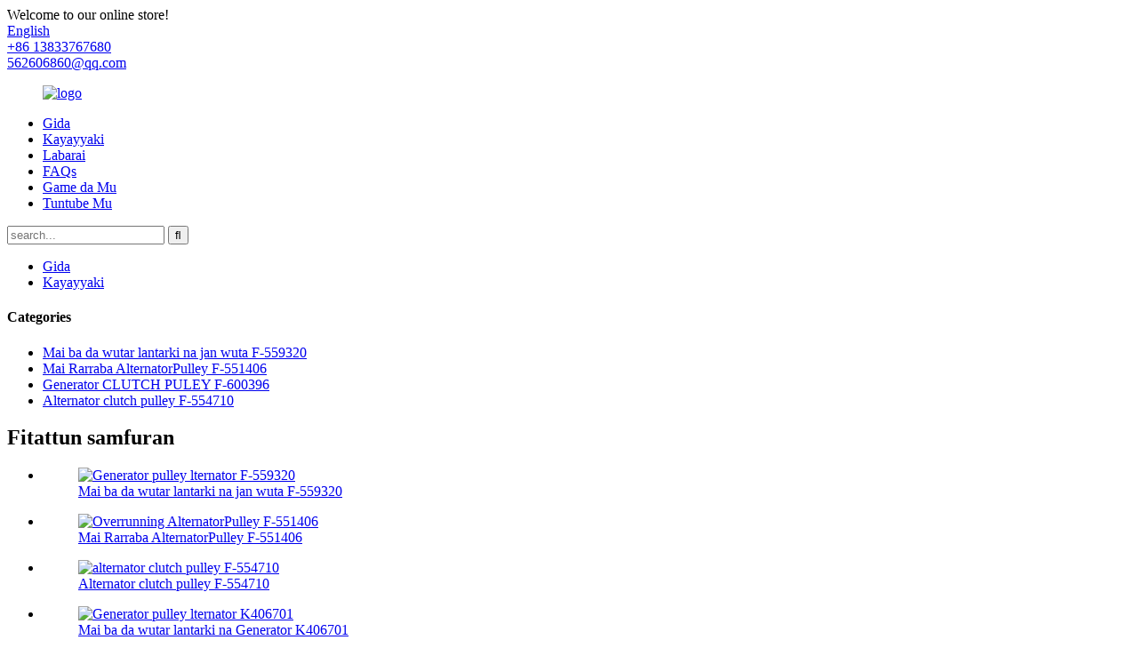

--- FILE ---
content_type: text/html
request_url: http://ha.hbina.com/generator-clutch-pulley-f-236591-product/
body_size: 11253
content:
<!DOCTYPE html> <html dir="ltr" lang="ha"> <head> <meta http-equiv="Content-Type" content="text/html; charset=UTF-8" /> <title>Mafi kyawun janareta CLUTCH PULLE F-236591 Mai ƙira da Masana'anta |RNA</title> <meta name="viewport" content="width=device-width,initial-scale=1,minimum-scale=1,maximum-scale=1,user-scalable=no"> <link rel="apple-touch-icon-precomposed" href=""> <meta name="format-detection" content="telephone=no"> <meta name="apple-mobile-web-app-capable" content="yes"> <meta name="apple-mobile-web-app-status-bar-style" content="black"> <meta property="og:url" content="https://www.hbina.com:443/generator-clutch-pulley-f-236591-product/"/> <meta property="og:title" content="Generator CLUTCH PULLEY F-236591"/> <meta property="og:description" content="          Parameter Original number Generator number Generator number Applicable models   SKEW 6 GATES LUK VALEO Citroen   OD1 55 OAP7077 5350062000 2601052 Fiat   OD2 50 23079909 535006210 2603530 Mitsubishi   OAL 39.3 24942617 234794 588002 Sign   IVH 17 INA 330271 593832 Suzuki   Rotary Right ..."/> <meta property="og:type" content="product"/> <meta property="og:image" content="//cdn.globalso.com/hbina/0252e2ee1.jpg"/> <meta property="og:site_name" content="https://www.hbina.com/"/> <link href="//cdn.globalso.com/hbina/style/global/style.css" rel="stylesheet"> <link href="//cdn.globalso.com/hbina/style/public/public.css" rel="stylesheet">  <link rel="shortcut icon" href="//cdn.globalso.com/hbina/c0f853471.png" /> <meta name="author" content="gd-admin"/> <meta name="description" itemprop="description" content="Siga Asalin lamba lambar Generator Lamba Generator Mai Aiwatar da shi" />  <meta name="keywords" itemprop="keywords" content="bmw alternator pulley,gm alternator pulley,ina madaidaicin pulley,navara alternator pulley,samfuran" />  <link rel="canonical" href="https://www.hbina.com/generator-clutch-pulley-f-236591-product/" /> <link href="//cdn.globalso.com/hide_search.css" rel="stylesheet"/></head> <body> <div class="container">   <header class="web_head">     <div class="header-top"> <span class="wel-text">Welcome to our online store!</span>       <div class="change-language ensemble">   <div class="change-language-info">     <div class="change-language-title medium-title">        <div class="language-flag language-flag-en"><a href="https://www.hbina.com/"><b class="country-flag"></b><span>English</span> </a></div>        <b class="language-icon"></b>      </div> 	<div class="change-language-cont sub-content">         <div class="empty"></div>     </div>   </div> </div> <!--theme193-->      <div class="head-contact">         <div class="head-phone"><a href="tel:+86 13833767680"><span>+86 13833767680</span></a></div>         <div class="head-email"><a href="mailto:562606860@qq.com" class="add_email12">562606860@qq.com</a></div>      </div>     </div>     <nav class="nav_wrap">      <figure class="logo"><a href="/">                 <img src="//cdn.globalso.com/hbina/e7e1f7052.png" alt="logo">                 </a></figure>       <ul class="head_nav">         <li><a href="/">Gida</a></li> <li class="current-post-ancestor current-menu-parent"><a href="/products/">Kayayyaki</a></li> <li><a href="/news/">Labarai</a></li> <li><a href="/faqs/">FAQs</a></li> <li><a href="/about-us/">Game da Mu</a></li> <li><a href="/contact-us/">Tuntube Mu</a></li>       </ul>       <div class="head-search">         <div class="head-search-form">           <form  action="/search.php" method="get">           <input class="search-ipt" type="text" placeholder="search..."  name="s" id="s" />           <input type="hidden" name="cat" value="490"/>           <input class="search-btn" type="submit"  id="searchsubmit"  value="&#xf002;"/>         </form>         </div>         <div class="search-toggle"></div>       </div>     </nav>   </header><div class="path_bar">     <div class="layout">       <ul>        <li> <a itemprop="breadcrumb" href="/">Gida</a></li><li> <a itemprop="breadcrumb" href="/products/" title="Products">Kayayyaki</a> </li></li>       </ul>     </div>   </div> <section class="web_main page_main">   <div class="layout">    <aside class="aside">   <section class="aside-wrap">     <section class="side-widget">     <div class="side-tit-bar">       <h4 class="side-tit">Categories</h4>     </div>     <ul class="side-cate">       <li><a href="/generator-pulley-lternator-f-559320-product/">Mai ba da wutar lantarki na jan wuta F-559320</a></li> <li><a href="/overrunning-alternatorpulley-f-551406-product/">Mai Rarraba AlternatorPulley F-551406</a></li> <li><a href="/generator-clutch-pulley-f-600396-product/">Generator CLUTCH PULEY F-600396</a></li> <li><a href="/alternator-clutch-pulley-f-554710-product/">Alternator clutch pulley F-554710</a></li>     </ul>   </section>   <div class="side-widget">     <div class="side-tit-bar">       <h2 class="side-tit">Fitattun samfuran</h2>     </div>     <div class="side-product-items">       <div class="items_content">         <ul >                     <li class="side_product_item">             <figure> <a  class="item-img" href="/generator-pulley-lternator-f-559320-product/"><img src="//cdn.globalso.com/hbina/f6a972622-300x300.jpg" alt="Generator pulley lternator F-559320"></a>               <figcaption>                 <div class="item_text"><a href="/generator-pulley-lternator-f-559320-product/">Mai ba da wutar lantarki na jan wuta F-559320</a></div>               </figcaption>             </figure>             <a href="/generator-pulley-lternator-f-559320-product/" class="add-friend"></a> </li>                     <li class="side_product_item">             <figure> <a  class="item-img" href="/overrunning-alternatorpulley-f-551406-product/"><img src="//cdn.globalso.com/hbina/f46b500b2-300x300.jpg" alt="Overrunning AlternatorPulley F-551406"></a>               <figcaption>                 <div class="item_text"><a href="/overrunning-alternatorpulley-f-551406-product/">Mai Rarraba AlternatorPulley F-551406</a></div>               </figcaption>             </figure>             <a href="/overrunning-alternatorpulley-f-551406-product/" class="add-friend"></a> </li>                     <li class="side_product_item">             <figure> <a  class="item-img" href="/alternator-clutch-pulley-f-554710-product/"><img src="//cdn.globalso.com/hbina/e6feef622-300x300.jpg" alt="alternator clutch pulley F-554710"></a>               <figcaption>                 <div class="item_text"><a href="/alternator-clutch-pulley-f-554710-product/">Alternator clutch pulley F-554710</a></div>               </figcaption>             </figure>             <a href="/alternator-clutch-pulley-f-554710-product/" class="add-friend"></a> </li>                     <li class="side_product_item">             <figure> <a  class="item-img" href="/generator-pulley-lternator-k406701-product/"><img src="//cdn.globalso.com/hbina/cfcb31ec2-300x300.jpg" alt="Generator pulley lternator K406701"></a>               <figcaption>                 <div class="item_text"><a href="/generator-pulley-lternator-k406701-product/">Mai ba da wutar lantarki na Generator K406701</a></div>               </figcaption>             </figure>             <a href="/generator-pulley-lternator-k406701-product/" class="add-friend"></a> </li>                   </ul>       </div>     </div>   </div>     </section> </aside>   <section class="main">       <h1 class="page_title">Jirgin janareta CLUTCH F-236591</h1>       <!-- product info -->       <section class="product-intro">         <div class="product-view" >            <!-- Piliang S-->                     <!-- Piliang E-->                     <div class="product-image"> <a class="cloud-zoom" id="zoom1" data-zoom="adjustX:0, adjustY:0" href="//cdn.globalso.com/hbina/0252e2ee1.jpg"> <img src="//cdn.globalso.com/hbina/0252e2ee1.jpg" itemprop="image" title="" alt="Generator CLUTCH PULLEY F-236591 Featured Image" style="width:100%" /></a> </div>                     <div  style="position:relative; width:100%;">             <div class="image-additional">               <ul class="swiper-wrapper">                                 <li class="swiper-slide image-item current"> <a class="cloud-zoom-gallery item"  href="//cdn.globalso.com/hbina/0252e2ee1.jpg" data-zoom="useZoom:zoom1, smallImage://cdn.globalso.com/hbina/0252e2ee1.jpg" title=""><img src="//cdn.globalso.com/hbina/0252e2ee1.jpg" alt="Generator CLUTCH PULLEY F-236591" /></a> </li>                                 <li class="swiper-slide image-item"> <a class="cloud-zoom-gallery item"  href="//cdn.globalso.com/hbina/9336163a1.jpg" data-zoom="useZoom:zoom1, smallImage://cdn.globalso.com/hbina/9336163a1.jpg" title=""><img src="//cdn.globalso.com/hbina/9336163a1.jpg" alt="Generator CLUTCH PULLEY F-236591" /></a> </li>                                 <li class="swiper-slide image-item"> <a class="cloud-zoom-gallery item"  href="//cdn.globalso.com/hbina/baa91f8f.jpg" data-zoom="useZoom:zoom1, smallImage://cdn.globalso.com/hbina/baa91f8f.jpg" title=""><img src="//cdn.globalso.com/hbina/baa91f8f.jpg" alt="Generator CLUTCH PULLEY F-236591" /></a> </li>                               </ul>               <div class="swiper-pagination swiper-pagination-white"></div>             </div>             <div class="swiper-button-next swiper-button-white"></div>             <div class="swiper-button-prev swiper-button-white"></div>           </div>         </div>         <section class="product-summary">           <div class="product-meta">             <h3>Takaitaccen Bayani:</h3>             <div><p>Zoben hatimin leɓe a gefen motar da murfin kariya a ƙarshen gaba zai iya hana rauni na aikin OAP wanda datti da fashewa ke haifarwa a ƙarƙashin yanayin aiki.Ana manne murfin kariyar bayan an shigar da OAP akan mashin motar.Ana iya ganin cewa an rufe saman OAP na waje tare da wani Layer na tsatsa;Duk sauran saman ƙarfe ba su da rufi</p> </div>             <br />                                   </div>           <div class="product-btn-wrap"> <a href="javascript:" onclick="showMsgPop();" class="email">Aika mana imel</a>  </div>           <div class="share-this">             <div class="addthis_sharing_toolbox"></div>             </div>         </section>       </section>       <section class="tab-content-wrap product-detail">         <div class="tab-title-bar detail-tabs">           <h2 class="tab-title title current"><span>Cikakken Bayani</span></h2>                                          <h2 class="tab-title title"><span>Tags samfurin</span></h2>                   </div>         <section class="tab-panel-wrap">           <section class="tab-panel disabled entry">             <section class="tab-panel-content">                                           <table border="0" cellspacing="0" cellpadding="0"> <colgroup> <col span="2" width="72" /> <col width="112" /> <col width="100" /> <col width="135" /> <col width="193" /> </colgroup> <tbody> <tr> <td colspan="2" width="144" height="33">Siga</td> <td width="112">Lambar asali</td> <td width="100">Lambar janareta</td> <td width="135">Lambar janareta</td> <td width="193">Samfura masu dacewa</td> </tr> <tr> <td height="33">SKEW</td> <td>6</td> <td>GATES</td> <td>RUFE</td> <td>VALEO</td> <td>Citroen</td> </tr> <tr> <td height="33">OD1</td> <td>55</td> <td>Saukewa: OAP7077</td> <td>Farashin 5350062000</td> <td>2601052</td> <td>Fiat</td> </tr> <tr> <td height="33">OD2</td> <td>50</td> <td>2307990</td> <td>535006210</td> <td>Farashin 2603530</td> <td>Mitsubishi</td> </tr> <tr> <td height="33">OAL</td> <td>39.3</td> <td>24942617</td> <td>234794</td> <td>588002</td> <td>Alama</td> </tr> <tr> <td height="33">IVH</td> <td>17</td> <td>IN</td> <td>330271</td> <td>593832</td> <td>Suzuki</td> </tr> <tr> <td height="33">Rotary</td> <td>Dama</td> <td>F-236591</td> <td>332307</td> <td></td> <td></td> </tr> <tr> <td height="33">M</td> <td>M16</td> <td>F-559320</td> <td></td> <td></td> <td></td> </tr> <tr> <td height="33"></td> <td></td> <td>535019410</td> <td></td> <td></td> <td></td> </tr> <tr> <td height="33"></td> <td></td> <td>535006210</td> <td></td> <td></td> <td></td> </tr> <tr> <td height="33"></td> <td></td> <td>Farashin 535006200</td> <td></td> <td></td> <td></td> </tr> </tbody> </table> <p>Ƙimar aikace-aikacen bel ɗin jan hankali na janareta na mota mai hanya ɗaya:</p> <p>1. Injin dizal<br />2. V-Silinda inji tare da Silinda sauran aiki<br />3. Aikace-aikace na dual taro flywheel<br />4. Rage saurin zaman banza<br />5. Watsawa ta atomatik tare da tasiri mai girma<br />6. Alternator tare da babban inertia karfin juyi</p> <p>Don hana zamewa a cikin tsarin tsarin bel na janareta, zaɓin hanyar clutch pulley guda ɗaya tare da aikin da ya dace da inganci mai kyau yana da tasiri mai yawa akan aikin samar da wutar lantarki na janareta da rayuwar sabis na bel, rage rawar jiki. da rage yawan man fetur.Wanne karfin juzu'i ne ya kamata a ɗauka yayin da ya dace da janareta kuma menene tazarar ƙarfin zamewa lokacin da ya wuce?Abubuwan da ya kamata a yi la'akari da su sune kamar haka:</p> <p>1. Juyawa mai jujjuyawa / ƙimar ƙarfin janareta;<br />2. Matsakaicin saurin aiki da inertia na sassan da aka fitar;<br />3. Ya wuce iyakar saurin aiki;<br />4. Lokutan sabis, rayuwar sabis, da sauransu.</p> <p>Ko janareta juzu'i ne mai jan hankali na hanya ɗaya yana da babban tasiri.Jijjiga Belt zai rage rayuwar sabis na kayan haɗi masu dacewa akan bel, famfo kwandishan, jan hankali mai ɗaci, da sauransu.</p> <p> </p> <!--<div id="downaspdf">                     <a title="Download this Product as PDF" href="/downloadpdf.php?id=1257" rel="external nofollow"><span>Download as PDF</span></a>                 </div>-->                            <div class="clear"></div>                                                         <hr>               <li><b>Na baya:</b>                 <a href="/alternator-clutch-pulley-27415-0w040-product/" rel="prev">27415-0W040</a>              </li>               <li><b>Na gaba:</b>                 <a href="/overrunning-alternatorpulley-f-564313-product/" rel="next">Matsakaicin AlternatorPulley F-564313</a>              </li>               <hr>                           </section>           </section>                                          <section class="tab-panel disabled entry">             <section class="tab-panel-content">               <li><a href="/bmw-alternator-pulley/" rel="tag">Bmw Alternator Pulley</a></li><li><a href="/gm-alternator-pulley/" rel="tag">Gm Alternator Pulley</a></li><li><a href="/ina-alternator-pulley/" rel="tag">Ina Alternator Pulley</a></li><li><a href="/navara-alternator-pulley/" rel="tag">Navara Alternator Pulley</a></li>            </section>           </section>                   </section>       </section>       <section id="send-email" class="inquiry-form-wrap ct-inquiry-form"><script type="text/javascript" src="//www.globalso.site/form.js"></script><div class="ad_prompt">Ku rubuta sakonku anan ku aiko mana</div></section>       <div class="goods-may-like">         <h2 class="title">Rukunin samfuran</h2>         <ul class="swiper-wrapper">                               <li class="swiper-slide product_item">             <figure> <span class="item_img"> <img src="//cdn.globalso.com/hbina/151e751c1.jpg" alt="Generator pulley lternator F-550213"><a href="/generator-pulley-lternator-f-550213-product/" title="Generator pulley lternator F-550213"></a> </span>               <figcaption>                 <h3 class="item_title"><a href="/generator-pulley-lternator-f-550213-product/" title="Generator pulley lternator F-550213">Mai ba da wutar lantarki na jan wuta F-550213</a></h3>               </figcaption>             </figure>           </li>                     <li class="swiper-slide product_item">             <figure> <span class="item_img"> <img src="//cdn.globalso.com/hbina/f6a972622.jpg" alt="Generator pulley lternator F-559320"><a href="/generator-pulley-lternator-f-559320-product/" title="Generator pulley lternator F-559320"></a> </span>               <figcaption>                 <h3 class="item_title"><a href="/generator-pulley-lternator-f-559320-product/" title="Generator pulley lternator F-559320">Mai ba da wutar lantarki na jan wuta F-559320</a></h3>               </figcaption>             </figure>           </li>                     <li class="swiper-slide product_item">             <figure> <span class="item_img"> <img src="//cdn.globalso.com/hbina/283d6bd02.jpg" alt="removing alternator pulley F-225643.06"><a href="/removing-alternator-pulley-f-225643-06-product/" title="removing alternator pulley F-225643.06"></a> </span>               <figcaption>                 <h3 class="item_title"><a href="/removing-alternator-pulley-f-225643-06-product/" title="removing alternator pulley F-225643.06">cire alternator pulley F-225643.06</a></h3>               </figcaption>             </figure>           </li>                     <li class="swiper-slide product_item">             <figure> <span class="item_img"> <img src="//cdn.globalso.com/hbina/0347823b2.jpg" alt="over running alternator pulley 27415-0T010"><a href="/over-running-alternator-pulley-27415-0t010-product/" title="over running alternator pulley 27415-0T010"></a> </span>               <figcaption>                 <h3 class="item_title"><a href="/over-running-alternator-pulley-27415-0t010-product/" title="over running alternator pulley 27415-0T010">over Gudu alternator pulley 27415-0T010</a></h3>               </figcaption>             </figure>           </li>                     <li class="swiper-slide product_item">             <figure> <span class="item_img"> <img src="//cdn.globalso.com/hbina/cfcb31ec2.jpg" alt="Generator pulley lternator K406701"><a href="/generator-pulley-lternator-k406701-product/" title="Generator pulley lternator K406701"></a> </span>               <figcaption>                 <h3 class="item_title"><a href="/generator-pulley-lternator-k406701-product/" title="Generator pulley lternator K406701">Mai ba da wutar lantarki na Generator K406701</a></h3>               </figcaption>             </figure>           </li>                     <li class="swiper-slide product_item">             <figure> <span class="item_img"> <img src="//cdn.globalso.com/hbina/08852a74.jpg" alt="alternator clutch pulley F-585322"><a href="/alternator-clutch-pulley-f-585322-product/" title="alternator clutch pulley F-585322"></a> </span>               <figcaption>                 <h3 class="item_title"><a href="/alternator-clutch-pulley-f-585322-product/" title="alternator clutch pulley F-585322">Alternator clutch pulley F-585322</a></h3>               </figcaption>             </figure>           </li>                             </ul>         <div class="swiper-control">             <span class="swiper-button-prev"></span>             <span class="swiper-button-next"></span>           </div>       </div>       </section>   </div> </section> <div class="clear"></div> <footer class="web_footer">     <div class="layout">       <div class="foot_items">         <div class="wow fadeInLeftA foot_item foot_item_info" data-wow-delay=".3s">           <figure class="foot_logo"><a href="/">                 <img src="//cdn.globalso.com/hbina/e7e1f7052.png" alt="logo">                 </a></figure>           <ul class="foot_sns">                         <li><a target="_blank" href="/contact-us/"><img src="//cdn.globalso.com/hbina/7189078c.png" alt="sns02"></a></li>                         <li><a target="_blank" href="/contact-us/"><img src="//cdn.globalso.com/hbina/a3f91cf3.png" alt="sns03"></a></li>                         <li><a target="_blank" href="/contact-us/"><img src="//cdn.globalso.com/hbina/412f3928.png" alt="sns01"></a></li>                       </ul>           <div class="foot_subscribe">             <p>Don tambayoyi game da samfuranmu ko lissafin farashi, da fatan za a bar mana imel ɗin ku kuma za mu kasance cikin tuntuɓar sa&#39;o&#39;i 24.</p>             <a href="javascript:" class="wow fadeInRightA button">Nemi zance</a> </div>         </div>         <div class="wow fadeInLeftA foot_item foot_item_product" data-wow-delay=".2s">           <h3 class="title">Kayayyaki</h3>           <ul>                   <li><a href="/generator-pulley-lternator-f-559320-product/">Mai ba da wutar lantarki na jan wuta F-559320</a></li> <li><a href="/overrunning-alternatorpulley-f-551406-product/">Mai Rarraba AlternatorPulley F-551406</a></li> <li><a href="/generator-clutch-pulley-f-600396-product/">Generator CLUTCH PULEY F-600396</a></li> <li><a href="/alternator-clutch-pulley-f-554710-product/">Alternator clutch pulley F-554710</a></li>            </ul>         </div>         <div class="wow fadeInLeftA foot_item foot_item_product" data-wow-delay=".2s">           <h3 class="title">bayani</h3>           <ul>                  <li><a>Zafafan Tags</a></li> <li><a href="/sitemap.xml">Taswirar yanar gizo.xml</a></li>            </ul>         </div>         <div class="wow fadeInLeftA foot_item foot_item_product" data-wow-delay=".2s">           <h3 class="title">Gajerun hanyoyin haɗin yanar gizo</h3>           <ul>                  <li><a href="/">Gida</a></li> <li class="current-post-ancestor current-menu-parent"><a href="/products/">Kayayyaki</a></li> <li><a href="/news/">Labarai</a></li> <li><a href="/faqs/">FAQs</a></li> <li><a href="/about-us/">Game da Mu</a></li> <li><a href="/contact-us/">Tuntube Mu</a></li>             </ul>         </div>         <div class="wow fadeInLeftA foot_item foot_item_contact" data-wow-delay=".1s">           <h3 class="title">Tuntube mu</h3>           <address>            <li class="foot_addr">Address:Shawa Xiang Nan Zhong Yuan Cun, Hejian City, Lardin Hebei</li>            <li class="foot_hours">mon - Jumma&#39;a: 10 na safe - 7 na yamma</li>                 <li class="foot_phone"><a class="tel_link" href="tel:+86 13833767680">+86 13833767680</a></li>               <li class="foot_email"><a href="mailto:562606860@qq.com" class="add_email12">562606860@qq.com</a></li>          </address>         </div>         <div class="clear"></div>       </div>     </div>     <div class="copyright">© Haƙƙin mallaka  20102022: Duk haƙƙin mallaka.<script type="text/javascript" src="//www.globalso.site/livechat.js"></script>                      </div>   </footer> <aside class="scrollsidebar" id="scrollsidebar">   <div class="side_content">     <div class="side_list">       <header class="hd"><img src="//cdn.globalso.com/title_pic.png" alt="Online Inuiry"/></header>       <div class="cont">         <li><a class="email" href="javascript:" onclick="showMsgPop();">Aika Imel</a></li>                                       </div>                   <div class="side_title"><a  class="close_btn"><span>x</span></a></div>     </div>   </div>   <div class="show_btn"></div> </aside> <div class="inquiry-pop-bd">   <div class="inquiry-pop"> <i class="ico-close-pop" onclick="hideMsgPop();"></i>      <script type="text/javascript" src="//www.globalso.site/form.js"></script>    </div> </div> </div> <script type="text/javascript" src="//cdn.globalso.com/hbina/style/global/js/jquery.min.js"></script>  <script type="text/javascript" src="//cdn.globalso.com/hbina/style/global/js/common.js"></script> <script type="text/javascript" src="//cdn.globalso.com/hbina/style/public/public.js"></script>  <!--[if lt IE 9]> <script src="//cdn.globalso.com/hbina/style/global/js/html5.js"></script> <![endif]--> <script>
function getCookie(name) {
    var arg = name + "=";
    var alen = arg.length;
    var clen = document.cookie.length;
    var i = 0;
    while (i < clen) {
        var j = i + alen;
        if (document.cookie.substring(i, j) == arg) return getCookieVal(j);
        i = document.cookie.indexOf(" ", i) + 1;
        if (i == 0) break;
    }
    return null;
}
function setCookie(name, value) {
    var expDate = new Date();
    var argv = setCookie.arguments;
    var argc = setCookie.arguments.length;
    var expires = (argc > 2) ? argv[2] : null;
    var path = (argc > 3) ? argv[3] : null;
    var domain = (argc > 4) ? argv[4] : null;
    var secure = (argc > 5) ? argv[5] : false;
    if (expires != null) {
        expDate.setTime(expDate.getTime() + expires);
    }
    document.cookie = name + "=" + escape(value) + ((expires == null) ? "": ("; expires=" + expDate.toUTCString())) + ((path == null) ? "": ("; path=" + path)) + ((domain == null) ? "": ("; domain=" + domain)) + ((secure == true) ? "; secure": "");
}
function getCookieVal(offset) {
    var endstr = document.cookie.indexOf(";", offset);
    if (endstr == -1) endstr = document.cookie.length;
    return unescape(document.cookie.substring(offset, endstr));
}
var firstshow = 0;
var cfstatshowcookie = getCookie('easyiit_stats');
if (cfstatshowcookie != 1) {
    a = new Date();
    h = a.getHours();
    m = a.getMinutes();
    s = a.getSeconds();
    sparetime = 1000 * 60 * 60 * 24 * 1 - (h * 3600 + m * 60 + s) * 1000 - 1;
    setCookie('easyiit_stats', 1, sparetime, '/');
    firstshow = 1;
}
if (!navigator.cookieEnabled) {
    firstshow = 0;
}
var referrer = escape(document.referrer);
var currweb = escape(location.href);
var screenwidth = screen.width;
var screenheight = screen.height;
var screencolordepth = screen.colorDepth;
$(function($){
   $.get("https://www.hbina.com/statistic.php", { action:'stats_init', assort:0, referrer:referrer, currweb:currweb , firstshow:firstshow ,screenwidth:screenwidth, screenheight: screenheight, screencolordepth: screencolordepth, ranstr: Math.random()},function(data){}, "json");
			
});
</script>   <ul class="prisna-wp-translate-seo" id="prisna-translator-seo"><li class="language-flag language-flag-en"><a href="https://www.hbina.com/generator-clutch-pulley-f-236591-product/" title="English" target="_blank"><b class="country-flag"></b><span>English</span></a></li><li class="language-flag language-flag-fr"><a href="http://fr.hbina.com/generator-clutch-pulley-f-236591-product/" title="French" target="_blank"><b class="country-flag"></b><span>French</span></a></li><li class="language-flag language-flag-de"><a href="http://de.hbina.com/generator-clutch-pulley-f-236591-product/" title="German" target="_blank"><b class="country-flag"></b><span>German</span></a></li><li class="language-flag language-flag-pt"><a href="http://pt.hbina.com/generator-clutch-pulley-f-236591-product/" title="Portuguese" target="_blank"><b class="country-flag"></b><span>Portuguese</span></a></li><li class="language-flag language-flag-es"><a href="http://es.hbina.com/generator-clutch-pulley-f-236591-product/" title="Spanish" target="_blank"><b class="country-flag"></b><span>Spanish</span></a></li><li class="language-flag language-flag-ru"><a href="http://ru.hbina.com/generator-clutch-pulley-f-236591-product/" title="Russian" target="_blank"><b class="country-flag"></b><span>Russian</span></a></li><li class="language-flag language-flag-ja"><a href="http://ja.hbina.com/generator-clutch-pulley-f-236591-product/" title="Japanese" target="_blank"><b class="country-flag"></b><span>Japanese</span></a></li><li class="language-flag language-flag-ko"><a href="http://ko.hbina.com/generator-clutch-pulley-f-236591-product/" title="Korean" target="_blank"><b class="country-flag"></b><span>Korean</span></a></li><li class="language-flag language-flag-ar"><a href="http://ar.hbina.com/generator-clutch-pulley-f-236591-product/" title="Arabic" target="_blank"><b class="country-flag"></b><span>Arabic</span></a></li><li class="language-flag language-flag-ga"><a href="http://ga.hbina.com/generator-clutch-pulley-f-236591-product/" title="Irish" target="_blank"><b class="country-flag"></b><span>Irish</span></a></li><li class="language-flag language-flag-el"><a href="http://el.hbina.com/generator-clutch-pulley-f-236591-product/" title="Greek" target="_blank"><b class="country-flag"></b><span>Greek</span></a></li><li class="language-flag language-flag-tr"><a href="http://tr.hbina.com/generator-clutch-pulley-f-236591-product/" title="Turkish" target="_blank"><b class="country-flag"></b><span>Turkish</span></a></li><li class="language-flag language-flag-it"><a href="http://it.hbina.com/generator-clutch-pulley-f-236591-product/" title="Italian" target="_blank"><b class="country-flag"></b><span>Italian</span></a></li><li class="language-flag language-flag-da"><a href="http://da.hbina.com/generator-clutch-pulley-f-236591-product/" title="Danish" target="_blank"><b class="country-flag"></b><span>Danish</span></a></li><li class="language-flag language-flag-ro"><a href="http://ro.hbina.com/generator-clutch-pulley-f-236591-product/" title="Romanian" target="_blank"><b class="country-flag"></b><span>Romanian</span></a></li><li class="language-flag language-flag-id"><a href="http://id.hbina.com/generator-clutch-pulley-f-236591-product/" title="Indonesian" target="_blank"><b class="country-flag"></b><span>Indonesian</span></a></li><li class="language-flag language-flag-cs"><a href="http://cs.hbina.com/generator-clutch-pulley-f-236591-product/" title="Czech" target="_blank"><b class="country-flag"></b><span>Czech</span></a></li><li class="language-flag language-flag-af"><a href="http://af.hbina.com/generator-clutch-pulley-f-236591-product/" title="Afrikaans" target="_blank"><b class="country-flag"></b><span>Afrikaans</span></a></li><li class="language-flag language-flag-sv"><a href="http://sv.hbina.com/generator-clutch-pulley-f-236591-product/" title="Swedish" target="_blank"><b class="country-flag"></b><span>Swedish</span></a></li><li class="language-flag language-flag-pl"><a href="http://pl.hbina.com/generator-clutch-pulley-f-236591-product/" title="Polish" target="_blank"><b class="country-flag"></b><span>Polish</span></a></li><li class="language-flag language-flag-eu"><a href="http://eu.hbina.com/generator-clutch-pulley-f-236591-product/" title="Basque" target="_blank"><b class="country-flag"></b><span>Basque</span></a></li><li class="language-flag language-flag-ca"><a href="http://ca.hbina.com/generator-clutch-pulley-f-236591-product/" title="Catalan" target="_blank"><b class="country-flag"></b><span>Catalan</span></a></li><li class="language-flag language-flag-eo"><a href="http://eo.hbina.com/generator-clutch-pulley-f-236591-product/" title="Esperanto" target="_blank"><b class="country-flag"></b><span>Esperanto</span></a></li><li class="language-flag language-flag-hi"><a href="http://hi.hbina.com/generator-clutch-pulley-f-236591-product/" title="Hindi" target="_blank"><b class="country-flag"></b><span>Hindi</span></a></li><li class="language-flag language-flag-lo"><a href="http://lo.hbina.com/generator-clutch-pulley-f-236591-product/" title="Lao" target="_blank"><b class="country-flag"></b><span>Lao</span></a></li><li class="language-flag language-flag-sq"><a href="http://sq.hbina.com/generator-clutch-pulley-f-236591-product/" title="Albanian" target="_blank"><b class="country-flag"></b><span>Albanian</span></a></li><li class="language-flag language-flag-am"><a href="http://am.hbina.com/generator-clutch-pulley-f-236591-product/" title="Amharic" target="_blank"><b class="country-flag"></b><span>Amharic</span></a></li><li class="language-flag language-flag-hy"><a href="http://hy.hbina.com/generator-clutch-pulley-f-236591-product/" title="Armenian" target="_blank"><b class="country-flag"></b><span>Armenian</span></a></li><li class="language-flag language-flag-az"><a href="http://az.hbina.com/generator-clutch-pulley-f-236591-product/" title="Azerbaijani" target="_blank"><b class="country-flag"></b><span>Azerbaijani</span></a></li><li class="language-flag language-flag-be"><a href="http://be.hbina.com/generator-clutch-pulley-f-236591-product/" title="Belarusian" target="_blank"><b class="country-flag"></b><span>Belarusian</span></a></li><li class="language-flag language-flag-bn"><a href="http://bn.hbina.com/generator-clutch-pulley-f-236591-product/" title="Bengali" target="_blank"><b class="country-flag"></b><span>Bengali</span></a></li><li class="language-flag language-flag-bs"><a href="http://bs.hbina.com/generator-clutch-pulley-f-236591-product/" title="Bosnian" target="_blank"><b class="country-flag"></b><span>Bosnian</span></a></li><li class="language-flag language-flag-bg"><a href="http://bg.hbina.com/generator-clutch-pulley-f-236591-product/" title="Bulgarian" target="_blank"><b class="country-flag"></b><span>Bulgarian</span></a></li><li class="language-flag language-flag-ceb"><a href="http://ceb.hbina.com/generator-clutch-pulley-f-236591-product/" title="Cebuano" target="_blank"><b class="country-flag"></b><span>Cebuano</span></a></li><li class="language-flag language-flag-ny"><a href="http://ny.hbina.com/generator-clutch-pulley-f-236591-product/" title="Chichewa" target="_blank"><b class="country-flag"></b><span>Chichewa</span></a></li><li class="language-flag language-flag-co"><a href="http://co.hbina.com/generator-clutch-pulley-f-236591-product/" title="Corsican" target="_blank"><b class="country-flag"></b><span>Corsican</span></a></li><li class="language-flag language-flag-hr"><a href="http://hr.hbina.com/generator-clutch-pulley-f-236591-product/" title="Croatian" target="_blank"><b class="country-flag"></b><span>Croatian</span></a></li><li class="language-flag language-flag-nl"><a href="http://nl.hbina.com/generator-clutch-pulley-f-236591-product/" title="Dutch" target="_blank"><b class="country-flag"></b><span>Dutch</span></a></li><li class="language-flag language-flag-et"><a href="http://et.hbina.com/generator-clutch-pulley-f-236591-product/" title="Estonian" target="_blank"><b class="country-flag"></b><span>Estonian</span></a></li><li class="language-flag language-flag-tl"><a href="http://tl.hbina.com/generator-clutch-pulley-f-236591-product/" title="Filipino" target="_blank"><b class="country-flag"></b><span>Filipino</span></a></li><li class="language-flag language-flag-fi"><a href="http://fi.hbina.com/generator-clutch-pulley-f-236591-product/" title="Finnish" target="_blank"><b class="country-flag"></b><span>Finnish</span></a></li><li class="language-flag language-flag-fy"><a href="http://fy.hbina.com/generator-clutch-pulley-f-236591-product/" title="Frisian" target="_blank"><b class="country-flag"></b><span>Frisian</span></a></li><li class="language-flag language-flag-gl"><a href="http://gl.hbina.com/generator-clutch-pulley-f-236591-product/" title="Galician" target="_blank"><b class="country-flag"></b><span>Galician</span></a></li><li class="language-flag language-flag-ka"><a href="http://ka.hbina.com/generator-clutch-pulley-f-236591-product/" title="Georgian" target="_blank"><b class="country-flag"></b><span>Georgian</span></a></li><li class="language-flag language-flag-gu"><a href="http://gu.hbina.com/generator-clutch-pulley-f-236591-product/" title="Gujarati" target="_blank"><b class="country-flag"></b><span>Gujarati</span></a></li><li class="language-flag language-flag-ht"><a href="http://ht.hbina.com/generator-clutch-pulley-f-236591-product/" title="Haitian" target="_blank"><b class="country-flag"></b><span>Haitian</span></a></li><li class="language-flag language-flag-ha"><a href="http://ha.hbina.com/generator-clutch-pulley-f-236591-product/" title="Hausa" target="_blank"><b class="country-flag"></b><span>Hausa</span></a></li><li class="language-flag language-flag-haw"><a href="http://haw.hbina.com/generator-clutch-pulley-f-236591-product/" title="Hawaiian" target="_blank"><b class="country-flag"></b><span>Hawaiian</span></a></li><li class="language-flag language-flag-iw"><a href="http://iw.hbina.com/generator-clutch-pulley-f-236591-product/" title="Hebrew" target="_blank"><b class="country-flag"></b><span>Hebrew</span></a></li><li class="language-flag language-flag-hmn"><a href="http://hmn.hbina.com/generator-clutch-pulley-f-236591-product/" title="Hmong" target="_blank"><b class="country-flag"></b><span>Hmong</span></a></li><li class="language-flag language-flag-hu"><a href="http://hu.hbina.com/generator-clutch-pulley-f-236591-product/" title="Hungarian" target="_blank"><b class="country-flag"></b><span>Hungarian</span></a></li><li class="language-flag language-flag-is"><a href="http://is.hbina.com/generator-clutch-pulley-f-236591-product/" title="Icelandic" target="_blank"><b class="country-flag"></b><span>Icelandic</span></a></li><li class="language-flag language-flag-ig"><a href="http://ig.hbina.com/generator-clutch-pulley-f-236591-product/" title="Igbo" target="_blank"><b class="country-flag"></b><span>Igbo</span></a></li><li class="language-flag language-flag-jw"><a href="http://jw.hbina.com/generator-clutch-pulley-f-236591-product/" title="Javanese" target="_blank"><b class="country-flag"></b><span>Javanese</span></a></li><li class="language-flag language-flag-kn"><a href="http://kn.hbina.com/generator-clutch-pulley-f-236591-product/" title="Kannada" target="_blank"><b class="country-flag"></b><span>Kannada</span></a></li><li class="language-flag language-flag-kk"><a href="http://kk.hbina.com/generator-clutch-pulley-f-236591-product/" title="Kazakh" target="_blank"><b class="country-flag"></b><span>Kazakh</span></a></li><li class="language-flag language-flag-km"><a href="http://km.hbina.com/generator-clutch-pulley-f-236591-product/" title="Khmer" target="_blank"><b class="country-flag"></b><span>Khmer</span></a></li><li class="language-flag language-flag-ku"><a href="http://ku.hbina.com/generator-clutch-pulley-f-236591-product/" title="Kurdish" target="_blank"><b class="country-flag"></b><span>Kurdish</span></a></li><li class="language-flag language-flag-ky"><a href="http://ky.hbina.com/generator-clutch-pulley-f-236591-product/" title="Kyrgyz" target="_blank"><b class="country-flag"></b><span>Kyrgyz</span></a></li><li class="language-flag language-flag-la"><a href="http://la.hbina.com/generator-clutch-pulley-f-236591-product/" title="Latin" target="_blank"><b class="country-flag"></b><span>Latin</span></a></li><li class="language-flag language-flag-lv"><a href="http://lv.hbina.com/generator-clutch-pulley-f-236591-product/" title="Latvian" target="_blank"><b class="country-flag"></b><span>Latvian</span></a></li><li class="language-flag language-flag-lt"><a href="http://lt.hbina.com/generator-clutch-pulley-f-236591-product/" title="Lithuanian" target="_blank"><b class="country-flag"></b><span>Lithuanian</span></a></li><li class="language-flag language-flag-lb"><a href="http://lb.hbina.com/generator-clutch-pulley-f-236591-product/" title="Luxembou.." target="_blank"><b class="country-flag"></b><span>Luxembou..</span></a></li><li class="language-flag language-flag-mk"><a href="http://mk.hbina.com/generator-clutch-pulley-f-236591-product/" title="Macedonian" target="_blank"><b class="country-flag"></b><span>Macedonian</span></a></li><li class="language-flag language-flag-mg"><a href="http://mg.hbina.com/generator-clutch-pulley-f-236591-product/" title="Malagasy" target="_blank"><b class="country-flag"></b><span>Malagasy</span></a></li><li class="language-flag language-flag-ms"><a href="http://ms.hbina.com/generator-clutch-pulley-f-236591-product/" title="Malay" target="_blank"><b class="country-flag"></b><span>Malay</span></a></li><li class="language-flag language-flag-ml"><a href="http://ml.hbina.com/generator-clutch-pulley-f-236591-product/" title="Malayalam" target="_blank"><b class="country-flag"></b><span>Malayalam</span></a></li><li class="language-flag language-flag-mt"><a href="http://mt.hbina.com/generator-clutch-pulley-f-236591-product/" title="Maltese" target="_blank"><b class="country-flag"></b><span>Maltese</span></a></li><li class="language-flag language-flag-mi"><a href="http://mi.hbina.com/generator-clutch-pulley-f-236591-product/" title="Maori" target="_blank"><b class="country-flag"></b><span>Maori</span></a></li><li class="language-flag language-flag-mr"><a href="http://mr.hbina.com/generator-clutch-pulley-f-236591-product/" title="Marathi" target="_blank"><b class="country-flag"></b><span>Marathi</span></a></li><li class="language-flag language-flag-mn"><a href="http://mn.hbina.com/generator-clutch-pulley-f-236591-product/" title="Mongolian" target="_blank"><b class="country-flag"></b><span>Mongolian</span></a></li><li class="language-flag language-flag-my"><a href="http://my.hbina.com/generator-clutch-pulley-f-236591-product/" title="Burmese" target="_blank"><b class="country-flag"></b><span>Burmese</span></a></li><li class="language-flag language-flag-ne"><a href="http://ne.hbina.com/generator-clutch-pulley-f-236591-product/" title="Nepali" target="_blank"><b class="country-flag"></b><span>Nepali</span></a></li><li class="language-flag language-flag-no"><a href="http://no.hbina.com/generator-clutch-pulley-f-236591-product/" title="Norwegian" target="_blank"><b class="country-flag"></b><span>Norwegian</span></a></li><li class="language-flag language-flag-ps"><a href="http://ps.hbina.com/generator-clutch-pulley-f-236591-product/" title="Pashto" target="_blank"><b class="country-flag"></b><span>Pashto</span></a></li><li class="language-flag language-flag-fa"><a href="http://fa.hbina.com/generator-clutch-pulley-f-236591-product/" title="Persian" target="_blank"><b class="country-flag"></b><span>Persian</span></a></li><li class="language-flag language-flag-pa"><a href="http://pa.hbina.com/generator-clutch-pulley-f-236591-product/" title="Punjabi" target="_blank"><b class="country-flag"></b><span>Punjabi</span></a></li><li class="language-flag language-flag-sr"><a href="http://sr.hbina.com/generator-clutch-pulley-f-236591-product/" title="Serbian" target="_blank"><b class="country-flag"></b><span>Serbian</span></a></li><li class="language-flag language-flag-st"><a href="http://st.hbina.com/generator-clutch-pulley-f-236591-product/" title="Sesotho" target="_blank"><b class="country-flag"></b><span>Sesotho</span></a></li><li class="language-flag language-flag-si"><a href="http://si.hbina.com/generator-clutch-pulley-f-236591-product/" title="Sinhala" target="_blank"><b class="country-flag"></b><span>Sinhala</span></a></li><li class="language-flag language-flag-sk"><a href="http://sk.hbina.com/generator-clutch-pulley-f-236591-product/" title="Slovak" target="_blank"><b class="country-flag"></b><span>Slovak</span></a></li><li class="language-flag language-flag-sl"><a href="http://sl.hbina.com/generator-clutch-pulley-f-236591-product/" title="Slovenian" target="_blank"><b class="country-flag"></b><span>Slovenian</span></a></li><li class="language-flag language-flag-so"><a href="http://so.hbina.com/generator-clutch-pulley-f-236591-product/" title="Somali" target="_blank"><b class="country-flag"></b><span>Somali</span></a></li><li class="language-flag language-flag-sm"><a href="http://sm.hbina.com/generator-clutch-pulley-f-236591-product/" title="Samoan" target="_blank"><b class="country-flag"></b><span>Samoan</span></a></li><li class="language-flag language-flag-gd"><a href="http://gd.hbina.com/generator-clutch-pulley-f-236591-product/" title="Scots Gaelic" target="_blank"><b class="country-flag"></b><span>Scots Gaelic</span></a></li><li class="language-flag language-flag-sn"><a href="http://sn.hbina.com/generator-clutch-pulley-f-236591-product/" title="Shona" target="_blank"><b class="country-flag"></b><span>Shona</span></a></li><li class="language-flag language-flag-sd"><a href="http://sd.hbina.com/generator-clutch-pulley-f-236591-product/" title="Sindhi" target="_blank"><b class="country-flag"></b><span>Sindhi</span></a></li><li class="language-flag language-flag-su"><a href="http://su.hbina.com/generator-clutch-pulley-f-236591-product/" title="Sundanese" target="_blank"><b class="country-flag"></b><span>Sundanese</span></a></li><li class="language-flag language-flag-sw"><a href="http://sw.hbina.com/generator-clutch-pulley-f-236591-product/" title="Swahili" target="_blank"><b class="country-flag"></b><span>Swahili</span></a></li><li class="language-flag language-flag-tg"><a href="http://tg.hbina.com/generator-clutch-pulley-f-236591-product/" title="Tajik" target="_blank"><b class="country-flag"></b><span>Tajik</span></a></li><li class="language-flag language-flag-ta"><a href="http://ta.hbina.com/generator-clutch-pulley-f-236591-product/" title="Tamil" target="_blank"><b class="country-flag"></b><span>Tamil</span></a></li><li class="language-flag language-flag-te"><a href="http://te.hbina.com/generator-clutch-pulley-f-236591-product/" title="Telugu" target="_blank"><b class="country-flag"></b><span>Telugu</span></a></li><li class="language-flag language-flag-th"><a href="http://th.hbina.com/generator-clutch-pulley-f-236591-product/" title="Thai" target="_blank"><b class="country-flag"></b><span>Thai</span></a></li><li class="language-flag language-flag-uk"><a href="http://uk.hbina.com/generator-clutch-pulley-f-236591-product/" title="Ukrainian" target="_blank"><b class="country-flag"></b><span>Ukrainian</span></a></li><li class="language-flag language-flag-ur"><a href="http://ur.hbina.com/generator-clutch-pulley-f-236591-product/" title="Urdu" target="_blank"><b class="country-flag"></b><span>Urdu</span></a></li><li class="language-flag language-flag-uz"><a href="http://uz.hbina.com/generator-clutch-pulley-f-236591-product/" title="Uzbek" target="_blank"><b class="country-flag"></b><span>Uzbek</span></a></li><li class="language-flag language-flag-vi"><a href="http://vi.hbina.com/generator-clutch-pulley-f-236591-product/" title="Vietnamese" target="_blank"><b class="country-flag"></b><span>Vietnamese</span></a></li><li class="language-flag language-flag-cy"><a href="http://cy.hbina.com/generator-clutch-pulley-f-236591-product/" title="Welsh" target="_blank"><b class="country-flag"></b><span>Welsh</span></a></li><li class="language-flag language-flag-xh"><a href="http://xh.hbina.com/generator-clutch-pulley-f-236591-product/" title="Xhosa" target="_blank"><b class="country-flag"></b><span>Xhosa</span></a></li><li class="language-flag language-flag-yi"><a href="http://yi.hbina.com/generator-clutch-pulley-f-236591-product/" title="Yiddish" target="_blank"><b class="country-flag"></b><span>Yiddish</span></a></li><li class="language-flag language-flag-yo"><a href="http://yo.hbina.com/generator-clutch-pulley-f-236591-product/" title="Yoruba" target="_blank"><b class="country-flag"></b><span>Yoruba</span></a></li><li class="language-flag language-flag-zu"><a href="http://zu.hbina.com/generator-clutch-pulley-f-236591-product/" title="Zulu" target="_blank"><b class="country-flag"></b><span>Zulu</span></a></li><li class="language-flag language-flag-rw"><a href="http://rw.hbina.com/generator-clutch-pulley-f-236591-product/" title="Kinyarwanda" target="_blank"><b class="country-flag"></b><span>Kinyarwanda</span></a></li><li class="language-flag language-flag-tt"><a href="http://tt.hbina.com/generator-clutch-pulley-f-236591-product/" title="Tatar" target="_blank"><b class="country-flag"></b><span>Tatar</span></a></li><li class="language-flag language-flag-or"><a href="http://or.hbina.com/generator-clutch-pulley-f-236591-product/" title="Oriya" target="_blank"><b class="country-flag"></b><span>Oriya</span></a></li><li class="language-flag language-flag-tk"><a href="http://tk.hbina.com/generator-clutch-pulley-f-236591-product/" title="Turkmen" target="_blank"><b class="country-flag"></b><span>Turkmen</span></a></li><li class="language-flag language-flag-ug"><a href="http://ug.hbina.com/generator-clutch-pulley-f-236591-product/" title="Uyghur" target="_blank"><b class="country-flag"></b><span>Uyghur</span></a></li></ul>  <script type="text/javascript" src="//cdn.goodao.net/style/js/translator-dropdown.js?ver=1.11"></script><script type="text/javascript">/*<![CDATA[*/var _prisna_translate=_prisna_translate||{languages:["en","fr","es","de","ru","ar","ko","ja","it","pt","ga","da","id","tr","sv","ro","pl","cs","eu","ca","eo","hi","el","ms","sr","sw","th","vi","cy","sk","lv","mt","hu","gl","gu","et","bn","sq","be","nl","tl","is","ht","lt","no","sl","ta","uk","yi","ur","te","fa","mk","kn","iw","fi","hr","bg","az","ka","af","st","si","so","su","tg","uz","yo","zu","pa","jw","kk","km","ceb","ny","lo","la","mg","ml","mi","mn","mr","my","ne","ig","hmn","ha","bs","hy","zh-TW","zh-CN","am","fy","co","ku","ps","lb","ky","sm","gd","sn","sd","xh","haw"],scrollBarLanguages:"15",flags:false,shortNames:true,targetSelector:"body,title",locationWidget:false,location:".transall",translateAttributes:true,translateTitleAttribute:true,translateAltAttribute:true,translatePlaceholderAttribute:true,translateMetaTags:"keywords,description,og:title,og:description,og:locale,og:url",localStorage:true,localStorageExpires:"1",backgroundColor:"transparent",fontColor:"transparent",nativeLanguagesNames:{"id":"Bahasa Indonesia","bs":"\u0431\u043e\u0441\u0430\u043d\u0441\u043a\u0438","my":"\u1019\u103c\u1014\u103a\u1019\u102c\u1018\u102c\u101e\u102c","kk":"\u049a\u0430\u0437\u0430\u049b","km":"\u1797\u17b6\u179f\u17b6\u1781\u17d2\u1798\u17c2\u179a","lo":"\u0e9e\u0eb2\u0eaa\u0eb2\u0ea5\u0eb2\u0ea7","mn":"\u041c\u043e\u043d\u0433\u043e\u043b \u0445\u044d\u043b","tg":"\u0422\u043e\u04b7\u0438\u043a\u04e3","ca":"Catal\u00e0","uz":"O\u02bbzbekcha","yo":"\u00c8d\u00e8 Yor\u00f9b\u00e1","si":"\u0dc3\u0dd2\u0d82\u0dc4\u0dbd","ne":"\u0928\u0947\u092a\u093e\u0932\u0940","pa":"\u0a2a\u0a70\u0a1c\u0a3e\u0a2c\u0a40","cs":"\u010ce\u0161tina","mr":"\u092e\u0930\u093e\u0920\u0940","ml":"\u0d2e\u0d32\u0d2f\u0d3e\u0d33\u0d02","hy":"\u0570\u0561\u0575\u0565\u0580\u0565\u0576","da":"Dansk","de":"Deutsch","es":"Espa\u00f1ol","fr":"Fran\u00e7ais","hr":"Hrvatski","it":"Italiano","lv":"Latvie\u0161u","lt":"Lietuvi\u0173","hu":"Magyar","nl":"Nederlands","no":"Norsk\u200e","pl":"Polski","pt":"Portugu\u00eas","ro":"Rom\u00e2n\u0103","sk":"Sloven\u010dina","sl":"Sloven\u0161\u010dina","fi":"Suomi","sv":"Svenska","tr":"T\u00fcrk\u00e7e","vi":"Ti\u1ebfng Vi\u1ec7t","el":"\u0395\u03bb\u03bb\u03b7\u03bd\u03b9\u03ba\u03ac","ru":"\u0420\u0443\u0441\u0441\u043a\u0438\u0439","sr":"\u0421\u0440\u043f\u0441\u043a\u0438","uk":"\u0423\u043a\u0440\u0430\u0457\u043d\u0441\u044c\u043a\u0430","bg":"\u0411\u044a\u043b\u0433\u0430\u0440\u0441\u043a\u0438","iw":"\u05e2\u05d1\u05e8\u05d9\u05ea","ar":"\u0627\u0644\u0639\u0631\u0628\u064a\u0629","fa":"\u0641\u0627\u0631\u0633\u06cc","hi":"\u0939\u093f\u0928\u094d\u0926\u0940","tl":"Tagalog","th":"\u0e20\u0e32\u0e29\u0e32\u0e44\u0e17\u0e22","mt":"Malti","sq":"Shqip","eu":"Euskara","bn":"\u09ac\u09be\u0982\u09b2\u09be","be":"\u0431\u0435\u043b\u0430\u0440\u0443\u0441\u043a\u0430\u044f \u043c\u043e\u0432\u0430","et":"Eesti Keel","gl":"Galego","ka":"\u10e5\u10d0\u10e0\u10d7\u10e3\u10da\u10d8","gu":"\u0a97\u0ac1\u0a9c\u0ab0\u0abe\u0aa4\u0ac0","ht":"Krey\u00f2l Ayisyen","is":"\u00cdslenska","ga":"Gaeilge","kn":"\u0c95\u0ca8\u0ccd\u0ca8\u0ca1","mk":"\u043c\u0430\u043a\u0435\u0434\u043e\u043d\u0441\u043a\u0438","ms":"Bahasa Melayu","sw":"Kiswahili","yi":"\u05f2\u05b4\u05d3\u05d9\u05e9","ta":"\u0ba4\u0bae\u0bbf\u0bb4\u0bcd","te":"\u0c24\u0c46\u0c32\u0c41\u0c17\u0c41","ur":"\u0627\u0631\u062f\u0648","cy":"Cymraeg","zh-CN":"\u4e2d\u6587\uff08\u7b80\u4f53\uff09\u200e","zh-TW":"\u4e2d\u6587\uff08\u7e41\u9ad4\uff09\u200e","ja":"\u65e5\u672c\u8a9e","ko":"\ud55c\uad6d\uc5b4","am":"\u12a0\u121b\u122d\u129b","haw":"\u014clelo Hawai\u02bbi","ky":"\u043a\u044b\u0440\u0433\u044b\u0437\u0447\u0430","lb":"L\u00ebtzebuergesch","ps":"\u067e\u069a\u062a\u0648\u200e","sd":"\u0633\u0646\u068c\u064a"},home:"\/",clsKey: "3bf380c55f2f34fb99c0c54863ff3e57"};/*]]>*/</script></body> </html><!-- Globalso Cache file was created in 0.41804480552673 seconds, on 04-01-22 11:32:22 -->